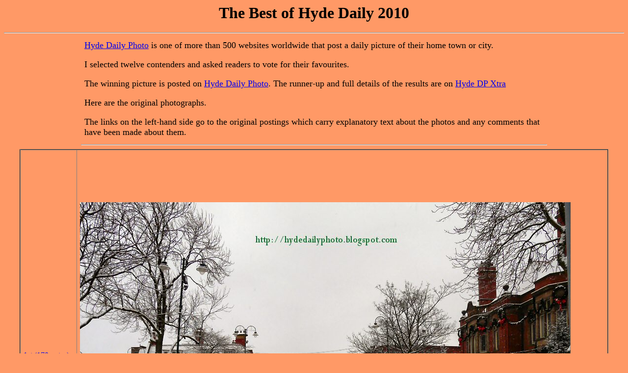

--- FILE ---
content_type: text/html
request_url: http://geraldengland.co.uk/gx/best2010.htm
body_size: 6073
content:
<html>
<head>
  <meta http-equiv="Content-Type" content="text/html; charset=windows-1252">
  <title>Best of Hyde Daily 2010</title>

</head>
<body bgcolor="#ff9966">
<center>

<h1>The Best of Hyde Daily 2010</h1> 

<hr> 
<a name="top"></a>
<table width="75%" cellpadding="6" cellspacing="0" border="0" rules="none">


<tr>
<td><font face="Verdana" color="#000000" size="4">
  
<p><a href="http://hydedailyphoto.blogspot.com/" target="_blank">Hyde Daily Photo</a> is one of more than 500 websites worldwide that post a daily picture of their home town or city.</p>

<p>  I  selected twelve contenders  and asked readers to vote for their favourites.</p>

<p>The winning picture is posted  on <a href="http://hydedailyphoto.blogspot.com/2011/01/photo-of-year-2010.html" target="_blank">Hyde Daily Photo</a>. The runner-up and full details of the results are on <a href="http://spadsky-hydedailyphoto.blogspot.com/2011/01/best-of-hyde-2010-runner-up.html" target="_blank">Hyde DP Xtra</a></p>

<p>Here are the original photographs.</p>

<p>The links on the left-hand side go to the original postings which carry explanatory text about the photos and any comments that have been made about them.</p>




</font></td></tr></table>



<hr width="75%">

<table width="95%" cellpadding="6" cellspacing="0" border="2" rules="all">

  
 <tr><td align="left"><a href="http://hydedailyphoto.blogspot.com/2010/01/new-year-on-market-street.html" target="new">
1st (170 votes)<br>Jan 4th:</a><br> <br>New<br>Year<br>on<br>Market <br>Street <br>
</td><td align="left">
<img src="2010a.jpg" alt="New Year on Market Street" vspace="100" width="1000" height="750">
</td></tr>	   

   <tr><td align="left"><a href="http://hydedailyphoto.blogspot.com/2010/05/edith-approaching.html" target="new">
2nd (82 votes)<br>May 9th:</a> <br> <br>Edith<br>Approaching<br>
</td><td align="left">
<img src="2010e.jpg" alt="Edith Approaching" vspace="100" width="1000" height="813">
</td></tr>

   <tr><td align="left"><a href="http://hydedailyphoto.blogspot.com/2010/09/laughter-on-hyde-market.html" target="new">
3rd (67 votes)<br>Sep 24th:</a> <br> <br>Laughter<br>on<br>the<br>Market<br>
</td><td align="left">
<img src="2010i.jpg" alt="Laughter on the Market" vspace="100" width="1000" height="921">
</td></tr>




<tr><td align="left"><a href="http://hydedailyphoto.blogspot.com/2010/02/ice-under-dowson-road.html" target="new">
4th (55 votes)<br>Feb 13th:</a> <br> <br>Ice<br>under<br>Dowson<br>Road<br>
</td><td align="left">
<img src="2010b.jpg" alt="Ice under Dowson Road" vspace="100" width="1000" height="978">
</td></tr>
 
<tr><td align="left"><a href="http://hydedailyphoto.blogspot.com/2010/08/length-of-nelson-street.html" target="new">
5th (32 votes)<br>Aug 20th:</a> <br> <br>Nelson<br>Street<br>
</td><td align="left">
<img src="2010h.jpg" alt="Nelson Street" vspace="100" width="1000" height="750">
</td></tr>


 <tr><td align="left"><a href="http://hydedailyphoto.blogspot.com/2010/03/treasurers-little-daffodils.html" target="new">
6th (21 votes)<br>Mar 30th:</a> <br> <br>The<br>Treasurer's<br>Daffodils<br>
</td><td align="left">
<img src="2010c.jpg" alt="The Treasurer's Daffodils" vspace="100" width="1000" height="753">
</td></tr>



   
<tr><td align="left"><a href="http://hydedailyphoto.blogspot.com/2010/04/weekend-reflections-godley-green.html" target="new">
7th (18 votes)<br>Apr 24th:</a> <br> <br>Godley<br>Green <br>
</td><td align="left">
<img src="2010d.jpg" alt="Godley Green" vspace="100" width="1000" height="770">
</td></tr>

   <tr><td align="left"><a href="http://hydedailyphoto.blogspot.com/2010/11/abc-wednesday-r-is-for-runners.html" target="new">
8th (15 votes)<br>Nov 17th:</a> <br> <br>Runners<br>
</td><td align="left">
<img src="2010l.jpg" alt="Runners" vspace="100" width="1000" height="998">
</td></tr>
 


<tr><td align="left"><a href="http://hydedailyphoto.blogspot.com/2010/06/gee-cross-fete-2010.html" target="new">
9th (14 votes)<br>Jun 21st:</a> <br> <br>Gee <br>Cross <br>Fete<br>
</td><td align="left">
<img src="2010f.jpg" alt="Gee Cross Fete" vspace="100" width="1000" height="949">
</td></tr>


 <tr><td align="left"><a href="http://hydedailyphoto.blogspot.com/2010/07/waiting-at-newton-station.html" target="new">
10th (13 votes)<br>Jul 30th:</a> <br> <br>Waiting<br>at<br>Newton<br>
</td><td align="left">
<img src="2010g.jpg" alt="Waiting at Newton" vspace="100" width="1000" height="804">
</td></tr>






 




 <tr><td align="left"><a href="http://hydedailyphoto.blogspot.com/2010/10/shadow-shot-sunday-tinkers-passage.html" target="new">
11th (12 votes)<br>Oct 17th:</a> <br> <br>Tinkers<br>Passage<br>
</td><td align="left">
<img src="2010j.jpg" alt="Tinkers Passage" vspace="100" width="1000" height="750">
</td></tr>
  


 <tr><td align="left"><a href="http://hydedailyphoto.blogspot.com/2010/11/pylons-over-hattersley.html" target="new">
12th (7 votes)<br>Nov 7th:</a> <br> <br>Pylons<br>over<br>Hattersley<br>
</td><td align="left">
<img src="2010k.jpg" alt="Pylons over Hattersley" vspace="100" width="1000" height="858">
</td></tr>


 </table>




<hr width="66%">

 
<p><a href="#top">Back to top</a></p>






<hr>




 

<hr width="75%"><h4>
|| <a href="../gx/index.htm">Gee Cross & Hyde</a>  ||
<a href="../ge/index.htm">Gerald England</a>  ||
<a href="http://hydedaily.blogspot.com/">Hyde Daily Photo</a>  ||
 <a href="best2006.htm">Best of Hyde Daily 2006</a>  ||
  <a href="best2007.htm">Best of Hyde Daily 2007</a>  ||
  <a href="best2008.htm">Best of Hyde Daily 2008</a>  ||
  <a href="best2009.htm">Best of Hyde Daily 2009</a>  ||
  <a href="best2011.htm">Best of Hyde Daily 2011</a> ||
  <a href="best2012.htm">Best of Hyde Daily 2012</a> ||
<a href="best2013.htm">Best of Hyde Daily 2013</a> ||
 
 </h4></center>
<h5>Web design by <a href="index.htm">Gerald England</a><br>
This page last updated: 1st January 2014.</h5>

</body>
</html>

